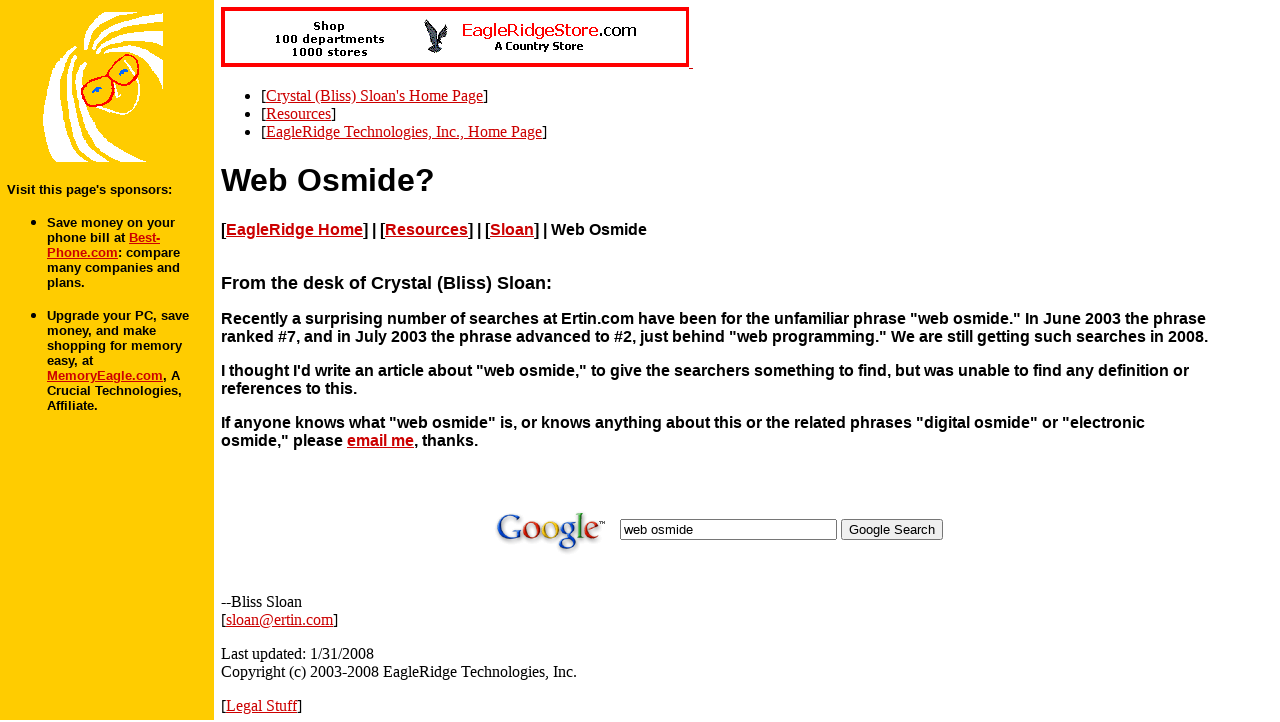

--- FILE ---
content_type: text/html
request_url: http://ertin.com/web_osmide_digital_osmide.html
body_size: 5177
content:
<!doctype html public "-//w3c//dtd html 4.0 transitional//en">
<HTML lang="en">
<HEAD><meta name="MSSmartTagsPreventParsing" content="TRUE">


<META HTTP-EQUIV="Content-Type" CONTENT="text/html; charset=iso-8859-1">
<META NAME="Author" CONTENT="Crystal Sloan">
<META NAME="description" CONTENT="Web Osmide, Digital Osmide - new trend in web searches">
<META NAME="keywords" CONTENT="Bliss,Bliss Sloan,Crystal Sloan,Crystal Bliss Sloan, Crystal 'Bliss' Sloan,training courses,course developer,writer,author,technical writing,technical editing,editing,editor,tech editing,EagleRidge Technologies,consulting,consultants,writing,tech writing,English,Sloan,Crystal,OneTahiti@aol.com,onetahiti,pcctahiti,ertin.com,Microsoft MVP award,MVP,technical writing,73770,1501@compuserve.com,forestgirl,oneinsulartahiti,mathematics,math,book reviews,systems analyst,help desk,web osmide,digital osmide,electronic osmide">
<TITLE>Osmide: A new trend in web searches: Web Osmide, Digital Osmide?</TITLE>
<LINK REL="stylesheet" TITLE="EagleRidge Default StyleSheet" HREF="http://www.ertin.com/ergeneral.css" MEDIA="screen">
</HEAD>
<BODY bgcolor="white" link="#cc0000" vlink="#996600" alink="red" leftmargin="0" topmargin="0" marginwidth="0" marginheight="0">
<TABLE WIDTH="95%" cellpadding="7" cellspacing="0" border="0" SUMMARY="The table has a decorative photo and a link in a column on the left and a tiny blank column in the middle; text and links are in the column on the right." style="border-collapse: collapse" bordercolor="#111111">
<TR ALIGN="left" VALIGN="top">
<TD VALIGN="top" ALIGN="center" BGCOLOR="#ffcc00" width="200">&nbsp;<IMG ALIGN="top" SRC="crystal_128_159.gif" WIDTH="128" HEIGHT="159" ALT="Crystal (Bliss) Sloan drawing">
&nbsp;<p align="left">
<b>
<font face="Arial" size="2">Visit this page&#39;s sponsors:</font></b></p>
<ul>
  <li>
<p align="left">
<b>
<font face="Arial" size="2">Save money on your phone bill at <a href="http://best-phone.com">Best-Phone.com</a>: 
compare many companies and plans.</font></b></p>
  </li>
  <li>
<p align="left">
<b>
<font face="Arial" size="2">Upgrade your PC, save money, and make shopping for memory easy, at
<a href="http://www.memoryeagle.com">MemoryEagle.com</a>, A Crucial 
Technologies, Affiliate.</font></b></p>
  </li>
</ul>
</TD>
<TD>
<p align="center">

<p>
<p><a href="http://www.eagleridgestore.com" >
<img src="http://www.ertin.com/erstore_100_468x60.gif" border="0" width="468" height="60" alt="Shop at EagleRidgeStore.com's Country Store, or shop at Country Store Mall for hundreds of merchants">
</a>&nbsp;</p>
<UL><LI>[<A HREF="sloan.html" TITLE="Crystal (Bliss) Sloan's Home Page" ACCESSKEY="b">Crystal (Bliss) Sloan's Home Page</A>]</LI>
  <LI>[<a href="resources.html" TITLE="Resources" ACCESSKEY="8">Resources</a>]</LI>
<LI>[<A HREf="index.html" TITLE="EagleRidge Technologies, Inc., Home Page" ACCESSKEY="h">EagleRidge Technologies, Inc., Home Page</A>]</LI>
</UL>
<H1><font face="Arial">Web Osmide?</font></H1><P>
<span class="erheader">
[<a href="index.html" title="EagleRidge Technologies Home Page">EagleRidge Home</a>] | [<a href="resources.html" TITLE="Resources" ACCESSKEY="8">Resources</a>] | [<a href="sloan.html" title="Crystal (Bliss) Sloan Home Page">Sloan</a>] 
| Web Osmide</span><P>
<span class="erheader">
<br>
<font face="Arial" size="4">From the desk of Crystal (Bliss) Sloan:</font></span><P>
<span class="erheader">
Recently a surprising number of searches at Ertin.com have been for the 
unfamiliar phrase 
&quot;web osmide.&quot; In June 2003 the phrase ranked #7, and in July 2003 the 
phrase advanced to #2, just behind &quot;web programming.&quot; We are still getting such searches in 2008.</span><P>
<span class="erheader">I thought I'd write an article about &quot;web osmide,&quot; to give the 
searchers something to find, but was unable to find any definition or references 
to this.</span><P>
<span class="erheader">If anyone knows what &quot;web osmide&quot; is, or knows anything 
about this or the related phrases &quot;digital osmide&quot; or &quot;electronic osmide,&quot; 
please <a href="mailto:sloan@ertin.com">email me</a>, thanks.</span><P>
&nbsp;<font FACE="Georgia,Times New Roman,serif" SIZE="3"><span STYLE="margin-left:0; margin-top:0;top:0;left:0;"><font face="Verdana,Arial,Helvetica,sans-serif"><b><center>
<FORM method=GET action="http://www.google.com/search" target="_blank">
<TABLE bgcolor="#FFFFFF" height="58"><tr><td height="54">
<A HREF="http://www.google.com/">
<IMG SRC="http://www.google.com/logos/Logo_40wht.gif" border="0" 
 ALT="Google" align="absmiddle" width="128" height="53"></A>
<INPUT TYPE=text name=q size=25 maxlength=255 value="web osmide">
<INPUT type=submit name=btnG VALUE="Google Search">
</td></tr></TABLE>
</FORM>
</center>
<!-- Search Google -->

</b></font></span></font>
<p>

<br>
--Bliss Sloan<BR>
[<A HREF="mailto:sloan@ertin.com" ACCESSKEY="a">sloan@ertin.com</A>] </p>
<p>Last updated: 1/31/2008<br>
Copyright (c) 2003-2008 EagleRidge Technologies, Inc.</p>
<p>

<SPAN STYLE="text-align:center">
[<A HREF="legal.html" TITLE="Legal Stuff" ACCESSKEY="l">Legal Stuff</A>]<BR>
</SPAN>
</p>
</TD>
</TR>
</TABLE>
</BODY>
</HTML>

--- FILE ---
content_type: text/css
request_url: http://www.ertin.com/ergeneral.css
body_size: 1881
content:
BODY {
	font-family: Georgia, "Times New Roman", serif; 
	font-size: .8em;
	margin-left: 0; 
	margin-top: 0; 
	margin-right: 0; 
	margin-bottom:0; 
	padding: 0; 
	background-color: white; 
	color: black;
     no-repeat;
     fixed;
	}

.menufont-bigandbold { color: #960; font-weight: bold; font-size: 12px; font-family: Verdana, Arial, Helvetica, sans-serif }
.menufont-bold { font-weight: bold; font-size: 10px; font-family: Verdana, Arial, Helvetica, sans-serif }
.menufont-hilite { color: #900; font-weight: bold; font-size: 10px; font-family: Verdana, Arial, Helvetica, sans-serif }
.menufont-sub { font-size: 10px; font-family: Verdana, Arial, Helvetica, sans-serif }


A:link {
	text-decoration: underline;
	}

A:visited {
	text-decoration: underline;
	}

A:active {
	background: #ffcc00; 
	text-decoration: underline;
	}

A:hover {
     background: #ff9900;
     text-decoration:underline;
     }


.logo {
	font-family: Verdana, Arial, Helvetica, sans-serif; 
	font-weight: bold;
	font-size: 20px;
	background: white; 
	color:#000080;
	}

.footer {
	font-family: Verdana, Arial, Helvetica, sans-serif;
	font-weight: normal;
	font-size: .6em;
	background: white; 
	color: black;
	text-align: center;
	}

.bluebold {
	font-weight: bold;
	background: white; 
	color: #000080
     }

.search {
	font-size: .6em;
     }

.password {
	font-size: .6em;
	}


.erheader {
	font-family: Verdana, Arial, Helvetica, sans-serif;
	font-weight: bold;
	font-size: 1em;
	color: black;
	}

.newred {
	font-family: Verdana, Arial, Helvetica, sans-serif;
	font-weight: bold;
	font-size: 1.67em;
	color: red;
    } 

.newblack {
	font-family: Verdana, Arial, Helvetica, sans-serif;
	font-weight: bold;
	font-size: 1.67em;
	color: black;
    }
 
  

.short {
    font-size: .6 em;
    }





